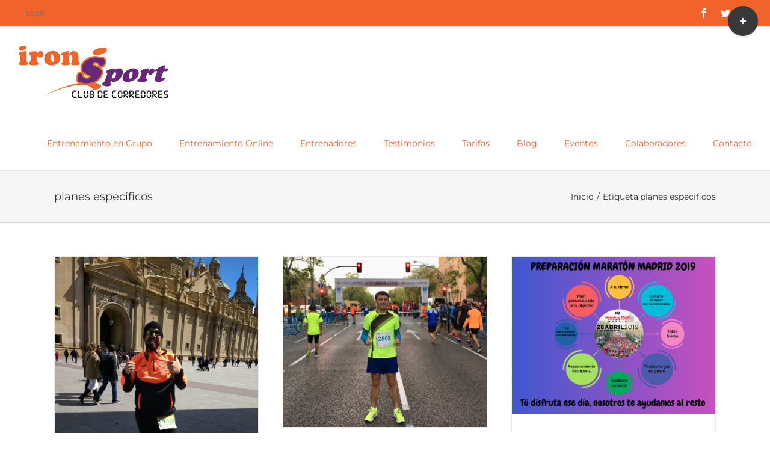

--- FILE ---
content_type: text/html; charset=UTF-8
request_url: https://clubironsport3c.es/tag/planes-especificos/
body_size: 18529
content:
<!DOCTYPE html>
<html class="avada-html-layout-wide avada-html-header-position-top avada-html-is-archive" lang="es" prefix="og: http://ogp.me/ns# fb: http://ogp.me/ns/fb#">
<head>
	<meta http-equiv="X-UA-Compatible" content="IE=edge" />
	<meta http-equiv="Content-Type" content="text/html; charset=utf-8"/>
	<meta name="viewport" content="width=device-width, initial-scale=1" />
	<meta name='robots' content='index, follow, max-image-preview:large, max-snippet:-1, max-video-preview:-1' />

	<!-- This site is optimized with the Yoast SEO plugin v20.4 - https://yoast.com/wordpress/plugins/seo/ -->
	<title>planes especificos archivos - Club de Corredores Iron Sport</title>
	<link rel="canonical" href="https://clubironsport3c.es/tag/planes-especificos/" />
	<meta property="og:locale" content="es_ES" />
	<meta property="og:type" content="article" />
	<meta property="og:title" content="planes especificos archivos - Club de Corredores Iron Sport" />
	<meta property="og:url" content="https://clubironsport3c.es/tag/planes-especificos/" />
	<meta property="og:site_name" content="Club de Corredores Iron Sport" />
	<meta name="twitter:card" content="summary_large_image" />
	<script type="application/ld+json" class="yoast-schema-graph">{"@context":"https://schema.org","@graph":[{"@type":"CollectionPage","@id":"https://clubironsport3c.es/tag/planes-especificos/","url":"https://clubironsport3c.es/tag/planes-especificos/","name":"planes especificos archivos - Club de Corredores Iron Sport","isPartOf":{"@id":"https://clubironsport3c.es/#website"},"primaryImageOfPage":{"@id":"https://clubironsport3c.es/tag/planes-especificos/#primaryimage"},"image":{"@id":"https://clubironsport3c.es/tag/planes-especificos/#primaryimage"},"thumbnailUrl":"https://clubironsport3c.es/wp-content/uploads/2019/04/IMG-20190407-WA0002.jpg","breadcrumb":{"@id":"https://clubironsport3c.es/tag/planes-especificos/#breadcrumb"},"inLanguage":"es"},{"@type":"ImageObject","inLanguage":"es","@id":"https://clubironsport3c.es/tag/planes-especificos/#primaryimage","url":"https://clubironsport3c.es/wp-content/uploads/2019/04/IMG-20190407-WA0002.jpg","contentUrl":"https://clubironsport3c.es/wp-content/uploads/2019/04/IMG-20190407-WA0002.jpg","width":1200,"height":1600,"caption":"objetivo cumplido"},{"@type":"BreadcrumbList","@id":"https://clubironsport3c.es/tag/planes-especificos/#breadcrumb","itemListElement":[{"@type":"ListItem","position":1,"name":"Portada","item":"https://clubironsport3c.es/"},{"@type":"ListItem","position":2,"name":"planes especificos"}]},{"@type":"WebSite","@id":"https://clubironsport3c.es/#website","url":"https://clubironsport3c.es/","name":"Club de Corredores Iron Sport","description":"Club de Corredores en Tres Cantos. Practica Running con nosotros. Entrenamiento en Grupo y entrenamiento Online. Persiguiendo Metas.","publisher":{"@id":"https://clubironsport3c.es/#organization"},"potentialAction":[{"@type":"SearchAction","target":{"@type":"EntryPoint","urlTemplate":"https://clubironsport3c.es/?s={search_term_string}"},"query-input":"required name=search_term_string"}],"inLanguage":"es"},{"@type":"Organization","@id":"https://clubironsport3c.es/#organization","name":"Club de Corredores Iron Sport","url":"https://clubironsport3c.es/","logo":{"@type":"ImageObject","inLanguage":"es","@id":"https://clubironsport3c.es/#/schema/logo/image/","url":"https://clubironsport3c.es/wp-content/uploads/2017/08/ironsport-club-XS.png","contentUrl":"https://clubironsport3c.es/wp-content/uploads/2017/08/ironsport-club-XS.png","width":120,"height":42,"caption":"Club de Corredores Iron Sport"},"image":{"@id":"https://clubironsport3c.es/#/schema/logo/image/"},"sameAs":["https://es-es.facebook.com/Iron-Sport-173685622746094/","https://www.instagram.com/ironsport3c/"]}]}</script>
	<!-- / Yoast SEO plugin. -->


<link rel='dns-prefetch' href='//static.addtoany.com' />
<link rel='dns-prefetch' href='//www.google.com' />
<link rel='dns-prefetch' href='//fonts.googleapis.com' />
<link rel="alternate" type="application/rss+xml" title="Club de Corredores Iron Sport &raquo; Feed" href="https://clubironsport3c.es/feed/" />
<link rel="alternate" type="application/rss+xml" title="Club de Corredores Iron Sport &raquo; Feed de los comentarios" href="https://clubironsport3c.es/comments/feed/" />
<link rel="alternate" type="text/calendar" title="Club de Corredores Iron Sport &raquo; iCal Feed" href="https://clubironsport3c.es/eventos/?ical=1" />
		
		
		
		
		
		<link rel="alternate" type="application/rss+xml" title="Club de Corredores Iron Sport &raquo; Etiqueta planes especificos del feed" href="https://clubironsport3c.es/tag/planes-especificos/feed/" />
		<!-- This site uses the Google Analytics by ExactMetrics plugin v7.14.2 - Using Analytics tracking - https://www.exactmetrics.com/ -->
							<script src="//www.googletagmanager.com/gtag/js?id=UA-105793721-1"  data-cfasync="false" data-wpfc-render="false" type="text/javascript" async></script>
			<script data-cfasync="false" data-wpfc-render="false" type="text/javascript">
				var em_version = '7.14.2';
				var em_track_user = true;
				var em_no_track_reason = '';
				
								var disableStrs = [
															'ga-disable-UA-105793721-1',
									];

				/* Function to detect opted out users */
				function __gtagTrackerIsOptedOut() {
					for (var index = 0; index < disableStrs.length; index++) {
						if (document.cookie.indexOf(disableStrs[index] + '=true') > -1) {
							return true;
						}
					}

					return false;
				}

				/* Disable tracking if the opt-out cookie exists. */
				if (__gtagTrackerIsOptedOut()) {
					for (var index = 0; index < disableStrs.length; index++) {
						window[disableStrs[index]] = true;
					}
				}

				/* Opt-out function */
				function __gtagTrackerOptout() {
					for (var index = 0; index < disableStrs.length; index++) {
						document.cookie = disableStrs[index] + '=true; expires=Thu, 31 Dec 2099 23:59:59 UTC; path=/';
						window[disableStrs[index]] = true;
					}
				}

				if ('undefined' === typeof gaOptout) {
					function gaOptout() {
						__gtagTrackerOptout();
					}
				}
								window.dataLayer = window.dataLayer || [];

				window.ExactMetricsDualTracker = {
					helpers: {},
					trackers: {},
				};
				if (em_track_user) {
					function __gtagDataLayer() {
						dataLayer.push(arguments);
					}

					function __gtagTracker(type, name, parameters) {
						if (!parameters) {
							parameters = {};
						}

						if (parameters.send_to) {
							__gtagDataLayer.apply(null, arguments);
							return;
						}

						if (type === 'event') {
							
														parameters.send_to = exactmetrics_frontend.ua;
							__gtagDataLayer(type, name, parameters);
													} else {
							__gtagDataLayer.apply(null, arguments);
						}
					}

					__gtagTracker('js', new Date());
					__gtagTracker('set', {
						'developer_id.dNDMyYj': true,
											});
															__gtagTracker('config', 'UA-105793721-1', {"forceSSL":"true"} );
										window.gtag = __gtagTracker;										(function () {
						/* https://developers.google.com/analytics/devguides/collection/analyticsjs/ */
						/* ga and __gaTracker compatibility shim. */
						var noopfn = function () {
							return null;
						};
						var newtracker = function () {
							return new Tracker();
						};
						var Tracker = function () {
							return null;
						};
						var p = Tracker.prototype;
						p.get = noopfn;
						p.set = noopfn;
						p.send = function () {
							var args = Array.prototype.slice.call(arguments);
							args.unshift('send');
							__gaTracker.apply(null, args);
						};
						var __gaTracker = function () {
							var len = arguments.length;
							if (len === 0) {
								return;
							}
							var f = arguments[len - 1];
							if (typeof f !== 'object' || f === null || typeof f.hitCallback !== 'function') {
								if ('send' === arguments[0]) {
									var hitConverted, hitObject = false, action;
									if ('event' === arguments[1]) {
										if ('undefined' !== typeof arguments[3]) {
											hitObject = {
												'eventAction': arguments[3],
												'eventCategory': arguments[2],
												'eventLabel': arguments[4],
												'value': arguments[5] ? arguments[5] : 1,
											}
										}
									}
									if ('pageview' === arguments[1]) {
										if ('undefined' !== typeof arguments[2]) {
											hitObject = {
												'eventAction': 'page_view',
												'page_path': arguments[2],
											}
										}
									}
									if (typeof arguments[2] === 'object') {
										hitObject = arguments[2];
									}
									if (typeof arguments[5] === 'object') {
										Object.assign(hitObject, arguments[5]);
									}
									if ('undefined' !== typeof arguments[1].hitType) {
										hitObject = arguments[1];
										if ('pageview' === hitObject.hitType) {
											hitObject.eventAction = 'page_view';
										}
									}
									if (hitObject) {
										action = 'timing' === arguments[1].hitType ? 'timing_complete' : hitObject.eventAction;
										hitConverted = mapArgs(hitObject);
										__gtagTracker('event', action, hitConverted);
									}
								}
								return;
							}

							function mapArgs(args) {
								var arg, hit = {};
								var gaMap = {
									'eventCategory': 'event_category',
									'eventAction': 'event_action',
									'eventLabel': 'event_label',
									'eventValue': 'event_value',
									'nonInteraction': 'non_interaction',
									'timingCategory': 'event_category',
									'timingVar': 'name',
									'timingValue': 'value',
									'timingLabel': 'event_label',
									'page': 'page_path',
									'location': 'page_location',
									'title': 'page_title',
								};
								for (arg in args) {
																		if (!(!args.hasOwnProperty(arg) || !gaMap.hasOwnProperty(arg))) {
										hit[gaMap[arg]] = args[arg];
									} else {
										hit[arg] = args[arg];
									}
								}
								return hit;
							}

							try {
								f.hitCallback();
							} catch (ex) {
							}
						};
						__gaTracker.create = newtracker;
						__gaTracker.getByName = newtracker;
						__gaTracker.getAll = function () {
							return [];
						};
						__gaTracker.remove = noopfn;
						__gaTracker.loaded = true;
						window['__gaTracker'] = __gaTracker;
					})();
									} else {
										console.log("");
					(function () {
						function __gtagTracker() {
							return null;
						}

						window['__gtagTracker'] = __gtagTracker;
						window['gtag'] = __gtagTracker;
					})();
									}
			</script>
				<!-- / Google Analytics by ExactMetrics -->
		<script type="text/javascript">
window._wpemojiSettings = {"baseUrl":"https:\/\/s.w.org\/images\/core\/emoji\/14.0.0\/72x72\/","ext":".png","svgUrl":"https:\/\/s.w.org\/images\/core\/emoji\/14.0.0\/svg\/","svgExt":".svg","source":{"concatemoji":"https:\/\/clubironsport3c.es\/wp-includes\/js\/wp-emoji-release.min.js?ver=6.2.8"}};
/*! This file is auto-generated */
!function(e,a,t){var n,r,o,i=a.createElement("canvas"),p=i.getContext&&i.getContext("2d");function s(e,t){p.clearRect(0,0,i.width,i.height),p.fillText(e,0,0);e=i.toDataURL();return p.clearRect(0,0,i.width,i.height),p.fillText(t,0,0),e===i.toDataURL()}function c(e){var t=a.createElement("script");t.src=e,t.defer=t.type="text/javascript",a.getElementsByTagName("head")[0].appendChild(t)}for(o=Array("flag","emoji"),t.supports={everything:!0,everythingExceptFlag:!0},r=0;r<o.length;r++)t.supports[o[r]]=function(e){if(p&&p.fillText)switch(p.textBaseline="top",p.font="600 32px Arial",e){case"flag":return s("\ud83c\udff3\ufe0f\u200d\u26a7\ufe0f","\ud83c\udff3\ufe0f\u200b\u26a7\ufe0f")?!1:!s("\ud83c\uddfa\ud83c\uddf3","\ud83c\uddfa\u200b\ud83c\uddf3")&&!s("\ud83c\udff4\udb40\udc67\udb40\udc62\udb40\udc65\udb40\udc6e\udb40\udc67\udb40\udc7f","\ud83c\udff4\u200b\udb40\udc67\u200b\udb40\udc62\u200b\udb40\udc65\u200b\udb40\udc6e\u200b\udb40\udc67\u200b\udb40\udc7f");case"emoji":return!s("\ud83e\udef1\ud83c\udffb\u200d\ud83e\udef2\ud83c\udfff","\ud83e\udef1\ud83c\udffb\u200b\ud83e\udef2\ud83c\udfff")}return!1}(o[r]),t.supports.everything=t.supports.everything&&t.supports[o[r]],"flag"!==o[r]&&(t.supports.everythingExceptFlag=t.supports.everythingExceptFlag&&t.supports[o[r]]);t.supports.everythingExceptFlag=t.supports.everythingExceptFlag&&!t.supports.flag,t.DOMReady=!1,t.readyCallback=function(){t.DOMReady=!0},t.supports.everything||(n=function(){t.readyCallback()},a.addEventListener?(a.addEventListener("DOMContentLoaded",n,!1),e.addEventListener("load",n,!1)):(e.attachEvent("onload",n),a.attachEvent("onreadystatechange",function(){"complete"===a.readyState&&t.readyCallback()})),(e=t.source||{}).concatemoji?c(e.concatemoji):e.wpemoji&&e.twemoji&&(c(e.twemoji),c(e.wpemoji)))}(window,document,window._wpemojiSettings);
</script>
<style type="text/css">
img.wp-smiley,
img.emoji {
	display: inline !important;
	border: none !important;
	box-shadow: none !important;
	height: 1em !important;
	width: 1em !important;
	margin: 0 0.07em !important;
	vertical-align: -0.1em !important;
	background: none !important;
	padding: 0 !important;
}
</style>
	<link rel='stylesheet' id='layerslider-css' href='https://clubironsport3c.es/wp-content/plugins/LayerSlider/assets/static/layerslider/css/layerslider.css?ver=6.11.8' type='text/css' media='all' />
<link rel='stylesheet' id='ls-google-fonts-css' href='https://fonts.googleapis.com/css?family=Lato:100,300,regular,700,900%7COpen+Sans:300%7CIndie+Flower:regular%7COswald:300,regular,700&#038;subset=latin%2Clatin-ext' type='text/css' media='all' />
<link rel='stylesheet' id='classic-theme-styles-css' href='https://clubironsport3c.es/wp-includes/css/classic-themes.min.css?ver=6.2.8' type='text/css' media='all' />
<style id='global-styles-inline-css' type='text/css'>
body{--wp--preset--color--black: #000000;--wp--preset--color--cyan-bluish-gray: #abb8c3;--wp--preset--color--white: #ffffff;--wp--preset--color--pale-pink: #f78da7;--wp--preset--color--vivid-red: #cf2e2e;--wp--preset--color--luminous-vivid-orange: #ff6900;--wp--preset--color--luminous-vivid-amber: #fcb900;--wp--preset--color--light-green-cyan: #7bdcb5;--wp--preset--color--vivid-green-cyan: #00d084;--wp--preset--color--pale-cyan-blue: #8ed1fc;--wp--preset--color--vivid-cyan-blue: #0693e3;--wp--preset--color--vivid-purple: #9b51e0;--wp--preset--gradient--vivid-cyan-blue-to-vivid-purple: linear-gradient(135deg,rgba(6,147,227,1) 0%,rgb(155,81,224) 100%);--wp--preset--gradient--light-green-cyan-to-vivid-green-cyan: linear-gradient(135deg,rgb(122,220,180) 0%,rgb(0,208,130) 100%);--wp--preset--gradient--luminous-vivid-amber-to-luminous-vivid-orange: linear-gradient(135deg,rgba(252,185,0,1) 0%,rgba(255,105,0,1) 100%);--wp--preset--gradient--luminous-vivid-orange-to-vivid-red: linear-gradient(135deg,rgba(255,105,0,1) 0%,rgb(207,46,46) 100%);--wp--preset--gradient--very-light-gray-to-cyan-bluish-gray: linear-gradient(135deg,rgb(238,238,238) 0%,rgb(169,184,195) 100%);--wp--preset--gradient--cool-to-warm-spectrum: linear-gradient(135deg,rgb(74,234,220) 0%,rgb(151,120,209) 20%,rgb(207,42,186) 40%,rgb(238,44,130) 60%,rgb(251,105,98) 80%,rgb(254,248,76) 100%);--wp--preset--gradient--blush-light-purple: linear-gradient(135deg,rgb(255,206,236) 0%,rgb(152,150,240) 100%);--wp--preset--gradient--blush-bordeaux: linear-gradient(135deg,rgb(254,205,165) 0%,rgb(254,45,45) 50%,rgb(107,0,62) 100%);--wp--preset--gradient--luminous-dusk: linear-gradient(135deg,rgb(255,203,112) 0%,rgb(199,81,192) 50%,rgb(65,88,208) 100%);--wp--preset--gradient--pale-ocean: linear-gradient(135deg,rgb(255,245,203) 0%,rgb(182,227,212) 50%,rgb(51,167,181) 100%);--wp--preset--gradient--electric-grass: linear-gradient(135deg,rgb(202,248,128) 0%,rgb(113,206,126) 100%);--wp--preset--gradient--midnight: linear-gradient(135deg,rgb(2,3,129) 0%,rgb(40,116,252) 100%);--wp--preset--duotone--dark-grayscale: url('#wp-duotone-dark-grayscale');--wp--preset--duotone--grayscale: url('#wp-duotone-grayscale');--wp--preset--duotone--purple-yellow: url('#wp-duotone-purple-yellow');--wp--preset--duotone--blue-red: url('#wp-duotone-blue-red');--wp--preset--duotone--midnight: url('#wp-duotone-midnight');--wp--preset--duotone--magenta-yellow: url('#wp-duotone-magenta-yellow');--wp--preset--duotone--purple-green: url('#wp-duotone-purple-green');--wp--preset--duotone--blue-orange: url('#wp-duotone-blue-orange');--wp--preset--font-size--small: 13.5px;--wp--preset--font-size--medium: 20px;--wp--preset--font-size--large: 27px;--wp--preset--font-size--x-large: 42px;--wp--preset--font-size--normal: 18px;--wp--preset--font-size--xlarge: 36px;--wp--preset--font-size--huge: 54px;--wp--preset--spacing--20: 0.44rem;--wp--preset--spacing--30: 0.67rem;--wp--preset--spacing--40: 1rem;--wp--preset--spacing--50: 1.5rem;--wp--preset--spacing--60: 2.25rem;--wp--preset--spacing--70: 3.38rem;--wp--preset--spacing--80: 5.06rem;--wp--preset--shadow--natural: 6px 6px 9px rgba(0, 0, 0, 0.2);--wp--preset--shadow--deep: 12px 12px 50px rgba(0, 0, 0, 0.4);--wp--preset--shadow--sharp: 6px 6px 0px rgba(0, 0, 0, 0.2);--wp--preset--shadow--outlined: 6px 6px 0px -3px rgba(255, 255, 255, 1), 6px 6px rgba(0, 0, 0, 1);--wp--preset--shadow--crisp: 6px 6px 0px rgba(0, 0, 0, 1);}:where(.is-layout-flex){gap: 0.5em;}body .is-layout-flow > .alignleft{float: left;margin-inline-start: 0;margin-inline-end: 2em;}body .is-layout-flow > .alignright{float: right;margin-inline-start: 2em;margin-inline-end: 0;}body .is-layout-flow > .aligncenter{margin-left: auto !important;margin-right: auto !important;}body .is-layout-constrained > .alignleft{float: left;margin-inline-start: 0;margin-inline-end: 2em;}body .is-layout-constrained > .alignright{float: right;margin-inline-start: 2em;margin-inline-end: 0;}body .is-layout-constrained > .aligncenter{margin-left: auto !important;margin-right: auto !important;}body .is-layout-constrained > :where(:not(.alignleft):not(.alignright):not(.alignfull)){max-width: var(--wp--style--global--content-size);margin-left: auto !important;margin-right: auto !important;}body .is-layout-constrained > .alignwide{max-width: var(--wp--style--global--wide-size);}body .is-layout-flex{display: flex;}body .is-layout-flex{flex-wrap: wrap;align-items: center;}body .is-layout-flex > *{margin: 0;}:where(.wp-block-columns.is-layout-flex){gap: 2em;}.has-black-color{color: var(--wp--preset--color--black) !important;}.has-cyan-bluish-gray-color{color: var(--wp--preset--color--cyan-bluish-gray) !important;}.has-white-color{color: var(--wp--preset--color--white) !important;}.has-pale-pink-color{color: var(--wp--preset--color--pale-pink) !important;}.has-vivid-red-color{color: var(--wp--preset--color--vivid-red) !important;}.has-luminous-vivid-orange-color{color: var(--wp--preset--color--luminous-vivid-orange) !important;}.has-luminous-vivid-amber-color{color: var(--wp--preset--color--luminous-vivid-amber) !important;}.has-light-green-cyan-color{color: var(--wp--preset--color--light-green-cyan) !important;}.has-vivid-green-cyan-color{color: var(--wp--preset--color--vivid-green-cyan) !important;}.has-pale-cyan-blue-color{color: var(--wp--preset--color--pale-cyan-blue) !important;}.has-vivid-cyan-blue-color{color: var(--wp--preset--color--vivid-cyan-blue) !important;}.has-vivid-purple-color{color: var(--wp--preset--color--vivid-purple) !important;}.has-black-background-color{background-color: var(--wp--preset--color--black) !important;}.has-cyan-bluish-gray-background-color{background-color: var(--wp--preset--color--cyan-bluish-gray) !important;}.has-white-background-color{background-color: var(--wp--preset--color--white) !important;}.has-pale-pink-background-color{background-color: var(--wp--preset--color--pale-pink) !important;}.has-vivid-red-background-color{background-color: var(--wp--preset--color--vivid-red) !important;}.has-luminous-vivid-orange-background-color{background-color: var(--wp--preset--color--luminous-vivid-orange) !important;}.has-luminous-vivid-amber-background-color{background-color: var(--wp--preset--color--luminous-vivid-amber) !important;}.has-light-green-cyan-background-color{background-color: var(--wp--preset--color--light-green-cyan) !important;}.has-vivid-green-cyan-background-color{background-color: var(--wp--preset--color--vivid-green-cyan) !important;}.has-pale-cyan-blue-background-color{background-color: var(--wp--preset--color--pale-cyan-blue) !important;}.has-vivid-cyan-blue-background-color{background-color: var(--wp--preset--color--vivid-cyan-blue) !important;}.has-vivid-purple-background-color{background-color: var(--wp--preset--color--vivid-purple) !important;}.has-black-border-color{border-color: var(--wp--preset--color--black) !important;}.has-cyan-bluish-gray-border-color{border-color: var(--wp--preset--color--cyan-bluish-gray) !important;}.has-white-border-color{border-color: var(--wp--preset--color--white) !important;}.has-pale-pink-border-color{border-color: var(--wp--preset--color--pale-pink) !important;}.has-vivid-red-border-color{border-color: var(--wp--preset--color--vivid-red) !important;}.has-luminous-vivid-orange-border-color{border-color: var(--wp--preset--color--luminous-vivid-orange) !important;}.has-luminous-vivid-amber-border-color{border-color: var(--wp--preset--color--luminous-vivid-amber) !important;}.has-light-green-cyan-border-color{border-color: var(--wp--preset--color--light-green-cyan) !important;}.has-vivid-green-cyan-border-color{border-color: var(--wp--preset--color--vivid-green-cyan) !important;}.has-pale-cyan-blue-border-color{border-color: var(--wp--preset--color--pale-cyan-blue) !important;}.has-vivid-cyan-blue-border-color{border-color: var(--wp--preset--color--vivid-cyan-blue) !important;}.has-vivid-purple-border-color{border-color: var(--wp--preset--color--vivid-purple) !important;}.has-vivid-cyan-blue-to-vivid-purple-gradient-background{background: var(--wp--preset--gradient--vivid-cyan-blue-to-vivid-purple) !important;}.has-light-green-cyan-to-vivid-green-cyan-gradient-background{background: var(--wp--preset--gradient--light-green-cyan-to-vivid-green-cyan) !important;}.has-luminous-vivid-amber-to-luminous-vivid-orange-gradient-background{background: var(--wp--preset--gradient--luminous-vivid-amber-to-luminous-vivid-orange) !important;}.has-luminous-vivid-orange-to-vivid-red-gradient-background{background: var(--wp--preset--gradient--luminous-vivid-orange-to-vivid-red) !important;}.has-very-light-gray-to-cyan-bluish-gray-gradient-background{background: var(--wp--preset--gradient--very-light-gray-to-cyan-bluish-gray) !important;}.has-cool-to-warm-spectrum-gradient-background{background: var(--wp--preset--gradient--cool-to-warm-spectrum) !important;}.has-blush-light-purple-gradient-background{background: var(--wp--preset--gradient--blush-light-purple) !important;}.has-blush-bordeaux-gradient-background{background: var(--wp--preset--gradient--blush-bordeaux) !important;}.has-luminous-dusk-gradient-background{background: var(--wp--preset--gradient--luminous-dusk) !important;}.has-pale-ocean-gradient-background{background: var(--wp--preset--gradient--pale-ocean) !important;}.has-electric-grass-gradient-background{background: var(--wp--preset--gradient--electric-grass) !important;}.has-midnight-gradient-background{background: var(--wp--preset--gradient--midnight) !important;}.has-small-font-size{font-size: var(--wp--preset--font-size--small) !important;}.has-medium-font-size{font-size: var(--wp--preset--font-size--medium) !important;}.has-large-font-size{font-size: var(--wp--preset--font-size--large) !important;}.has-x-large-font-size{font-size: var(--wp--preset--font-size--x-large) !important;}
.wp-block-navigation a:where(:not(.wp-element-button)){color: inherit;}
:where(.wp-block-columns.is-layout-flex){gap: 2em;}
.wp-block-pullquote{font-size: 1.5em;line-height: 1.6;}
</style>
<link rel='stylesheet' id='contact-form-7-css' href='https://clubironsport3c.es/wp-content/plugins/contact-form-7/includes/css/styles.css?ver=5.7.5.1' type='text/css' media='all' />
<link rel='stylesheet' id='ihc_front_end_style-css' href='https://clubironsport3c.es/wp-content/plugins/indeed-membership-pro/assets/css/style.css?ver=6.2.8' type='text/css' media='all' />
<link rel='stylesheet' id='ihc_templates_style-css' href='https://clubironsport3c.es/wp-content/plugins/indeed-membership-pro/assets/css/templates.min.css?ver=1.1' type='text/css' media='all' />
<link rel='stylesheet' id='rtec_styles-css' href='https://clubironsport3c.es/wp-content/plugins/registrations-for-the-events-calendar/css/rtec-styles.css?ver=2.9.5' type='text/css' media='all' />
<link rel='stylesheet' id='charitable-styles-css' href='https://clubironsport3c.es/wp-content/plugins/charitable/assets/css/charitable.min.css?ver=1.7.0.10' type='text/css' media='all' />
<link rel='stylesheet' id='addtoany-css' href='https://clubironsport3c.es/wp-content/plugins/add-to-any/addtoany.min.css?ver=1.16' type='text/css' media='all' />
<style id='addtoany-inline-css' type='text/css'>
@media screen and (min-width:981px){
.a2a_floating_style.a2a_default_style{display:none;}
}
</style>
<link rel='stylesheet' id='fusion-dynamic-css-css' href='https://clubironsport3c.es/wp-content/uploads/fusion-styles/1dee266e9ecde6d92eb6f040c51d0492.min.css?ver=3.4.1' type='text/css' media='all' />
<script type='text/javascript' src='https://clubironsport3c.es/wp-content/plugins/charitable/assets/js/libraries/js-cookie.min.js?ver=2.1.4' id='js-cookie-js'></script>
<script type='text/javascript' id='charitable-sessions-js-extra'>
/* <![CDATA[ */
var CHARITABLE_SESSION = {"ajaxurl":"https:\/\/clubironsport3c.es\/wp-admin\/admin-ajax.php","id":"","cookie_name":"charitable_session","expiration":"86400","expiration_variant":"82800","secure":"","cookie_path":"\/","cookie_domain":"","generated_id":"cec06ef113c7002d9b78c3fc8629699a","disable_cookie":""};
/* ]]> */
</script>
<script type='text/javascript' src='https://clubironsport3c.es/wp-content/plugins/charitable/assets/js/charitable-session.min.js?ver=1.7.0.10' id='charitable-sessions-js'></script>
<script type='text/javascript' src='https://clubironsport3c.es/wp-includes/js/jquery/jquery.min.js?ver=3.6.4' id='jquery-core-js'></script>
<script type='text/javascript' src='https://clubironsport3c.es/wp-includes/js/jquery/jquery-migrate.min.js?ver=3.4.0' id='jquery-migrate-js'></script>
<script type='text/javascript' id='layerslider-utils-js-extra'>
/* <![CDATA[ */
var LS_Meta = {"v":"6.11.8","fixGSAP":"1"};
/* ]]> */
</script>
<script type='text/javascript' src='https://clubironsport3c.es/wp-content/plugins/LayerSlider/assets/static/layerslider/js/layerslider.utils.js?ver=6.11.8' id='layerslider-utils-js'></script>
<script type='text/javascript' src='https://clubironsport3c.es/wp-content/plugins/LayerSlider/assets/static/layerslider/js/layerslider.kreaturamedia.jquery.js?ver=6.11.8' id='layerslider-js'></script>
<script type='text/javascript' src='https://clubironsport3c.es/wp-content/plugins/LayerSlider/assets/static/layerslider/js/layerslider.transitions.js?ver=6.11.8' id='layerslider-transitions-js'></script>
<script type='text/javascript' src='https://clubironsport3c.es/wp-content/plugins/google-analytics-dashboard-for-wp/assets/js/frontend-gtag.min.js?ver=7.14.2' id='exactmetrics-frontend-script-js'></script>
<script data-cfasync="false" data-wpfc-render="false" type="text/javascript" id='exactmetrics-frontend-script-js-extra'>/* <![CDATA[ */
var exactmetrics_frontend = {"js_events_tracking":"true","download_extensions":"zip,mp3,mpeg,pdf,docx,pptx,xlsx,rar","inbound_paths":"[{\"path\":\"\\\/go\\\/\",\"label\":\"affiliate\"},{\"path\":\"\\\/recommend\\\/\",\"label\":\"affiliate\"}]","home_url":"https:\/\/clubironsport3c.es","hash_tracking":"false","ua":"UA-105793721-1","v4_id":""};/* ]]> */
</script>
<script type='text/javascript' id='addtoany-core-js-before'>
window.a2a_config=window.a2a_config||{};a2a_config.callbacks=[];a2a_config.overlays=[];a2a_config.templates={};a2a_localize = {
	Share: "Compartir",
	Save: "Guardar",
	Subscribe: "Suscribir",
	Email: "Correo electrónico",
	Bookmark: "Marcador",
	ShowAll: "Mostrar todo",
	ShowLess: "Mostrar menos",
	FindServices: "Encontrar servicio(s)",
	FindAnyServiceToAddTo: "Encuentra al instante cualquier servicio para añadir a",
	PoweredBy: "Funciona con",
	ShareViaEmail: "Compartir por correo electrónico",
	SubscribeViaEmail: "Suscribirse a través de correo electrónico",
	BookmarkInYourBrowser: "Añadir a marcadores de tu navegador",
	BookmarkInstructions: "Presiona «Ctrl+D» o «\u2318+D» para añadir esta página a marcadores",
	AddToYourFavorites: "Añadir a tus favoritos",
	SendFromWebOrProgram: "Enviar desde cualquier dirección o programa de correo electrónico ",
	EmailProgram: "Programa de correo electrónico",
	More: "Más&#8230;",
	ThanksForSharing: "¡Gracias por compartir!",
	ThanksForFollowing: "¡Gracias por seguirnos!"
};
</script>
<script type='text/javascript' async src='https://static.addtoany.com/menu/page.js' id='addtoany-core-js'></script>
<script type='text/javascript' async src='https://clubironsport3c.es/wp-content/plugins/add-to-any/addtoany.min.js?ver=1.1' id='addtoany-jquery-js'></script>
<script type='text/javascript' src='https://clubironsport3c.es/wp-content/plugins/indeed-membership-pro/assets/js/jquery-ui.min.js' id='ihc-jquery-ui-js'></script>
<script type='text/javascript' id='ihc-front_end_js-js-extra'>
/* <![CDATA[ */
var ihc_site_url = "https:\/\/clubironsport3c.es";
var ihc_ajax_url = "https:\/\/clubironsport3c.es\/wp-admin\/admin-ajax.php";
var ihc_translated_labels = "{\"delete_level\":\"Are you sure you want to delete this level?\",\"cancel_level\":\"Are you sure you want to cancel this level?\"}";
var ihcStripeMultiply = "100";
/* ]]> */
</script>
<script type='text/javascript' src='https://clubironsport3c.es/wp-content/plugins/indeed-membership-pro/assets/js/functions.min.js?ver=1.3' id='ihc-front_end_js-js'></script>
<meta name="generator" content="Powered by LayerSlider 6.11.8 - Multi-Purpose, Responsive, Parallax, Mobile-Friendly Slider Plugin for WordPress." />
<!-- LayerSlider updates and docs at: https://layerslider.kreaturamedia.com -->
<link rel="https://api.w.org/" href="https://clubironsport3c.es/wp-json/" /><link rel="alternate" type="application/json" href="https://clubironsport3c.es/wp-json/wp/v2/tags/180" /><link rel="EditURI" type="application/rsd+xml" title="RSD" href="https://clubironsport3c.es/xmlrpc.php?rsd" />
<link rel="wlwmanifest" type="application/wlwmanifest+xml" href="https://clubironsport3c.es/wp-includes/wlwmanifest.xml" />
<meta name="generator" content="WordPress 6.2.8" />
		<meta property="fb:pages" content="173685622746094" />
					<meta property="ia:markup_url" content="https://clubironsport3c.es/cronica-de-un-objetivo-conseguido/?ia_markup=1" />
			<meta name='ump-token' content='fd5e41e28b'><!-- Markup (JSON-LD) structured in schema.org ver.4.8.1 START -->
<script type="application/ld+json">
{
    "@context": "https://schema.org",
    "@type": "BreadcrumbList",
    "itemListElement": [
        {
            "@type": "ListItem",
            "position": 1,
            "item": {
                "@id": "https://clubironsport3c.es",
                "name": "Home Iron Sport"
            }
        },
        {
            "@type": "ListItem",
            "position": 2,
            "item": {
                "@id": "https://clubironsport3c.es/tag/planes-especificos/",
                "name": "planes especificos"
            }
        }
    ]
}
</script>
<script type="application/ld+json">
{
    "@context": "https://schema.org",
    "@type": "Organization",
    "name": "Club de Corredores Iron Sport",
    "url": "https://clubironsport3c.es",
    "logo": "https://clubironsport3c.es/wp-content/uploads/2017/08/ironsport-club-XS.png",
    "sameAs": [
        "https://es-es.facebook.com/Iron-Sport-173685622746094/",
        "https://twitter.com/ironsport3c?lang=es",
        "https://www.instagram.com/ccironsport3c/"
    ]
}
</script>
<script type="application/ld+json">
{
    "@context": "https://schema.org",
    "@type": "WebSite",
    "name": "Club de Corredores Iron Sport",
    "alternateName": "Club de Running Iron Sport",
    "url": "https://clubironsport3c.es",
    "potentialAction": [
        {
            "@type": "SearchAction",
            "target": "https://clubironsport3c.es/?s={search_term_string}",
            "query-input": "required name=search_term_string"
        }
    ]
}
</script>
<!-- Markup (JSON-LD) structured in schema.org END -->
<meta name="tec-api-version" content="v1"><meta name="tec-api-origin" content="https://clubironsport3c.es"><link rel="alternate" href="https://clubironsport3c.es/wp-json/tribe/events/v1/events/?tags=planes-especificos" /><style type="text/css" id="css-fb-visibility">@media screen and (max-width: 640px){.fusion-no-small-visibility{display:none !important;}body:not(.fusion-builder-ui-wireframe) .sm-text-align-center{text-align:center !important;}body:not(.fusion-builder-ui-wireframe) .sm-text-align-left{text-align:left !important;}body:not(.fusion-builder-ui-wireframe) .sm-text-align-right{text-align:right !important;}body:not(.fusion-builder-ui-wireframe) .sm-mx-auto{margin-left:auto !important;margin-right:auto !important;}body:not(.fusion-builder-ui-wireframe) .sm-ml-auto{margin-left:auto !important;}body:not(.fusion-builder-ui-wireframe) .sm-mr-auto{margin-right:auto !important;}body:not(.fusion-builder-ui-wireframe) .fusion-absolute-position-small{position:absolute;top:auto;width:100%;}}@media screen and (min-width: 641px) and (max-width: 1024px){.fusion-no-medium-visibility{display:none !important;}body:not(.fusion-builder-ui-wireframe) .md-text-align-center{text-align:center !important;}body:not(.fusion-builder-ui-wireframe) .md-text-align-left{text-align:left !important;}body:not(.fusion-builder-ui-wireframe) .md-text-align-right{text-align:right !important;}body:not(.fusion-builder-ui-wireframe) .md-mx-auto{margin-left:auto !important;margin-right:auto !important;}body:not(.fusion-builder-ui-wireframe) .md-ml-auto{margin-left:auto !important;}body:not(.fusion-builder-ui-wireframe) .md-mr-auto{margin-right:auto !important;}body:not(.fusion-builder-ui-wireframe) .fusion-absolute-position-medium{position:absolute;top:auto;width:100%;}}@media screen and (min-width: 1025px){.fusion-no-large-visibility{display:none !important;}body:not(.fusion-builder-ui-wireframe) .lg-text-align-center{text-align:center !important;}body:not(.fusion-builder-ui-wireframe) .lg-text-align-left{text-align:left !important;}body:not(.fusion-builder-ui-wireframe) .lg-text-align-right{text-align:right !important;}body:not(.fusion-builder-ui-wireframe) .lg-mx-auto{margin-left:auto !important;margin-right:auto !important;}body:not(.fusion-builder-ui-wireframe) .lg-ml-auto{margin-left:auto !important;}body:not(.fusion-builder-ui-wireframe) .lg-mr-auto{margin-right:auto !important;}body:not(.fusion-builder-ui-wireframe) .fusion-absolute-position-large{position:absolute;top:auto;width:100%;}}</style><style id="charitable-highlight-colour-styles">.campaign-raised .amount, .campaign-figures .amount,.donors-count, .time-left,.charitable-form-field a:not(.button),.charitable-form-fields .charitable-fieldset a:not(.button),.charitable-notice,.charitable-notice .errors a {color:#f89d35;}.campaign-progress-bar .bar,.donate-button,.charitable-donation-form .donation-amount.selected,.charitable-donation-amount-form .donation-amount.selected {background-color:#f89d35;}.charitable-donation-form .donation-amount.selected,.charitable-donation-amount-form .donation-amount.selected,.charitable-notice, .charitable-drag-drop-images li:hover a.remove-image,.supports-drag-drop .charitable-drag-drop-dropzone.drag-over {border-color:#f89d35;}</style>		<style type="text/css" id="wp-custom-css">
			.youtube-responsive-container {
position:relative;
padding-bottom:56.25%;
padding-top:30px;
height:0;
overflow:hidden;
}

.youtube-responsive-container iframe, .youtube-responsive-container object, .youtube-responsive-container embed {
position:absolute;
top:0;
left:0;
width:100%;
height:100%;
}

.wp-block-cover-text100{
	max-width:1024px;
	width:100%;
	size:24px;
}		</style>
				<script type="text/javascript">
			var doc = document.documentElement;
			doc.setAttribute( 'data-useragent', navigator.userAgent );
		</script>
		
	</head>

<body class="archive tag tag-planes-especificos tag-180 tribe-no-js page-template-avada fusion-image-hovers fusion-pagination-sizing fusion-button_size-large fusion-button_type-flat fusion-button_span-no avada-image-rollover-circle-yes avada-image-rollover-yes avada-image-rollover-direction-left fusion-body ltr fusion-sticky-header no-mobile-totop avada-has-rev-slider-styles fusion-disable-outline fusion-sub-menu-fade mobile-logo-pos-left layout-wide-mode avada-has-boxed-modal-shadow-none layout-scroll-offset-full avada-has-zero-margin-offset-top fusion-top-header menu-text-align-center mobile-menu-design-modern fusion-show-pagination-text fusion-header-layout-v3 avada-responsive avada-footer-fx-none avada-menu-highlight-style-bar fusion-search-form-clean fusion-main-menu-search-overlay fusion-avatar-circle avada-sticky-shrinkage avada-dropdown-styles avada-blog-layout-medium avada-blog-archive-layout-grid avada-ec-not-100-width avada-ec-meta-layout-sidebar avada-header-shadow-no avada-menu-icon-position-left avada-has-megamenu-shadow avada-has-mainmenu-dropdown-divider avada-has-header-100-width avada-has-100-footer avada-has-breadcrumb-mobile-hidden avada-has-titlebar-bar_and_content avada-has-slidingbar-widgets avada-has-slidingbar-position-top avada-slidingbar-toggle-style-circle avada-has-pagination-padding avada-flyout-menu-direction-fade avada-has-blocks avada-ec-views-v2" >
	<svg xmlns="http://www.w3.org/2000/svg" viewBox="0 0 0 0" width="0" height="0" focusable="false" role="none" style="visibility: hidden; position: absolute; left: -9999px; overflow: hidden;" ><defs><filter id="wp-duotone-dark-grayscale"><feColorMatrix color-interpolation-filters="sRGB" type="matrix" values=" .299 .587 .114 0 0 .299 .587 .114 0 0 .299 .587 .114 0 0 .299 .587 .114 0 0 " /><feComponentTransfer color-interpolation-filters="sRGB" ><feFuncR type="table" tableValues="0 0.49803921568627" /><feFuncG type="table" tableValues="0 0.49803921568627" /><feFuncB type="table" tableValues="0 0.49803921568627" /><feFuncA type="table" tableValues="1 1" /></feComponentTransfer><feComposite in2="SourceGraphic" operator="in" /></filter></defs></svg><svg xmlns="http://www.w3.org/2000/svg" viewBox="0 0 0 0" width="0" height="0" focusable="false" role="none" style="visibility: hidden; position: absolute; left: -9999px; overflow: hidden;" ><defs><filter id="wp-duotone-grayscale"><feColorMatrix color-interpolation-filters="sRGB" type="matrix" values=" .299 .587 .114 0 0 .299 .587 .114 0 0 .299 .587 .114 0 0 .299 .587 .114 0 0 " /><feComponentTransfer color-interpolation-filters="sRGB" ><feFuncR type="table" tableValues="0 1" /><feFuncG type="table" tableValues="0 1" /><feFuncB type="table" tableValues="0 1" /><feFuncA type="table" tableValues="1 1" /></feComponentTransfer><feComposite in2="SourceGraphic" operator="in" /></filter></defs></svg><svg xmlns="http://www.w3.org/2000/svg" viewBox="0 0 0 0" width="0" height="0" focusable="false" role="none" style="visibility: hidden; position: absolute; left: -9999px; overflow: hidden;" ><defs><filter id="wp-duotone-purple-yellow"><feColorMatrix color-interpolation-filters="sRGB" type="matrix" values=" .299 .587 .114 0 0 .299 .587 .114 0 0 .299 .587 .114 0 0 .299 .587 .114 0 0 " /><feComponentTransfer color-interpolation-filters="sRGB" ><feFuncR type="table" tableValues="0.54901960784314 0.98823529411765" /><feFuncG type="table" tableValues="0 1" /><feFuncB type="table" tableValues="0.71764705882353 0.25490196078431" /><feFuncA type="table" tableValues="1 1" /></feComponentTransfer><feComposite in2="SourceGraphic" operator="in" /></filter></defs></svg><svg xmlns="http://www.w3.org/2000/svg" viewBox="0 0 0 0" width="0" height="0" focusable="false" role="none" style="visibility: hidden; position: absolute; left: -9999px; overflow: hidden;" ><defs><filter id="wp-duotone-blue-red"><feColorMatrix color-interpolation-filters="sRGB" type="matrix" values=" .299 .587 .114 0 0 .299 .587 .114 0 0 .299 .587 .114 0 0 .299 .587 .114 0 0 " /><feComponentTransfer color-interpolation-filters="sRGB" ><feFuncR type="table" tableValues="0 1" /><feFuncG type="table" tableValues="0 0.27843137254902" /><feFuncB type="table" tableValues="0.5921568627451 0.27843137254902" /><feFuncA type="table" tableValues="1 1" /></feComponentTransfer><feComposite in2="SourceGraphic" operator="in" /></filter></defs></svg><svg xmlns="http://www.w3.org/2000/svg" viewBox="0 0 0 0" width="0" height="0" focusable="false" role="none" style="visibility: hidden; position: absolute; left: -9999px; overflow: hidden;" ><defs><filter id="wp-duotone-midnight"><feColorMatrix color-interpolation-filters="sRGB" type="matrix" values=" .299 .587 .114 0 0 .299 .587 .114 0 0 .299 .587 .114 0 0 .299 .587 .114 0 0 " /><feComponentTransfer color-interpolation-filters="sRGB" ><feFuncR type="table" tableValues="0 0" /><feFuncG type="table" tableValues="0 0.64705882352941" /><feFuncB type="table" tableValues="0 1" /><feFuncA type="table" tableValues="1 1" /></feComponentTransfer><feComposite in2="SourceGraphic" operator="in" /></filter></defs></svg><svg xmlns="http://www.w3.org/2000/svg" viewBox="0 0 0 0" width="0" height="0" focusable="false" role="none" style="visibility: hidden; position: absolute; left: -9999px; overflow: hidden;" ><defs><filter id="wp-duotone-magenta-yellow"><feColorMatrix color-interpolation-filters="sRGB" type="matrix" values=" .299 .587 .114 0 0 .299 .587 .114 0 0 .299 .587 .114 0 0 .299 .587 .114 0 0 " /><feComponentTransfer color-interpolation-filters="sRGB" ><feFuncR type="table" tableValues="0.78039215686275 1" /><feFuncG type="table" tableValues="0 0.94901960784314" /><feFuncB type="table" tableValues="0.35294117647059 0.47058823529412" /><feFuncA type="table" tableValues="1 1" /></feComponentTransfer><feComposite in2="SourceGraphic" operator="in" /></filter></defs></svg><svg xmlns="http://www.w3.org/2000/svg" viewBox="0 0 0 0" width="0" height="0" focusable="false" role="none" style="visibility: hidden; position: absolute; left: -9999px; overflow: hidden;" ><defs><filter id="wp-duotone-purple-green"><feColorMatrix color-interpolation-filters="sRGB" type="matrix" values=" .299 .587 .114 0 0 .299 .587 .114 0 0 .299 .587 .114 0 0 .299 .587 .114 0 0 " /><feComponentTransfer color-interpolation-filters="sRGB" ><feFuncR type="table" tableValues="0.65098039215686 0.40392156862745" /><feFuncG type="table" tableValues="0 1" /><feFuncB type="table" tableValues="0.44705882352941 0.4" /><feFuncA type="table" tableValues="1 1" /></feComponentTransfer><feComposite in2="SourceGraphic" operator="in" /></filter></defs></svg><svg xmlns="http://www.w3.org/2000/svg" viewBox="0 0 0 0" width="0" height="0" focusable="false" role="none" style="visibility: hidden; position: absolute; left: -9999px; overflow: hidden;" ><defs><filter id="wp-duotone-blue-orange"><feColorMatrix color-interpolation-filters="sRGB" type="matrix" values=" .299 .587 .114 0 0 .299 .587 .114 0 0 .299 .587 .114 0 0 .299 .587 .114 0 0 " /><feComponentTransfer color-interpolation-filters="sRGB" ><feFuncR type="table" tableValues="0.098039215686275 1" /><feFuncG type="table" tableValues="0 0.66274509803922" /><feFuncB type="table" tableValues="0.84705882352941 0.41960784313725" /><feFuncA type="table" tableValues="1 1" /></feComponentTransfer><feComposite in2="SourceGraphic" operator="in" /></filter></defs></svg>	<a class="skip-link screen-reader-text" href="#content">Saltar al contenido</a>

	<div id="boxed-wrapper">
		<div class="fusion-sides-frame"></div>
		<div id="wrapper" class="fusion-wrapper">
			<div id="home" style="position:relative;top:-1px;"></div>
			
				
			<header class="fusion-header-wrapper">
				<div class="fusion-header-v3 fusion-logo-alignment fusion-logo-left fusion-sticky-menu-1 fusion-sticky-logo-1 fusion-mobile-logo-1  fusion-mobile-menu-design-modern">
					
<div class="fusion-secondary-header">
	<div class="fusion-row">
					<div class="fusion-alignleft">
				<nav class="fusion-secondary-menu" role="navigation" aria-label="Menú secundario"><ul id="menu-social" class="menu"><li  id="menu-item-1372"  class="menu-item menu-item-type-post_type menu-item-object-page menu-item-1372"  data-item-id="1372"><a  href="https://clubironsport3c.es/iump-login/" class="fusion-bar-highlight"><span class="menu-text">Login</span></a></li></ul></nav><nav class="fusion-mobile-nav-holder fusion-mobile-menu-text-align-left" aria-label="Menú movil secundario"></nav>			</div>
							<div class="fusion-alignright">
				<div class="fusion-social-links-header"><div class="fusion-social-networks"><div class="fusion-social-networks-wrapper"><a  class="fusion-social-network-icon fusion-tooltip fusion-facebook awb-icon-facebook" style data-placement="bottom" data-title="Facebook" data-toggle="tooltip" title="Facebook" href="https://es-es.facebook.com/Iron-Sport-173685622746094/" target="_blank" rel="noopener noreferrer"><span class="screen-reader-text">Facebook</span></a><a  class="fusion-social-network-icon fusion-tooltip fusion-twitter awb-icon-twitter" style data-placement="bottom" data-title="Twitter" data-toggle="tooltip" title="Twitter" href="https://twitter.com/ironsport3c?lang=es" target="_blank" rel="noopener noreferrer"><span class="screen-reader-text">Twitter</span></a><a  class="fusion-social-network-icon fusion-tooltip fusion-instagram awb-icon-instagram" style data-placement="bottom" data-title="Instagram" data-toggle="tooltip" title="Instagram" href="https://www.instagram.com/ccironsport3c/" target="_blank" rel="noopener noreferrer"><span class="screen-reader-text">Instagram</span></a></div></div></div>			</div>
			</div>
</div>
<div class="fusion-header-sticky-height"></div>
<div class="fusion-header">
	<div class="fusion-row">
					<div class="fusion-logo" data-margin-top="31px" data-margin-bottom="31px" data-margin-left="0px" data-margin-right="0px">
			<a class="fusion-logo-link"  href="https://clubironsport3c.es/" >

						<!-- standard logo -->
			<img src="https://clubironsport3c.es/wp-content/uploads/2017/08/ironsport-club-S.png" srcset="https://clubironsport3c.es/wp-content/uploads/2017/08/ironsport-club-S.png 1x" width="250" height="87" alt="Club de Corredores Iron Sport Logo" data-retina_logo_url="" class="fusion-standard-logo" />

											<!-- mobile logo -->
				<img src="https://clubironsport3c.es/wp-content/uploads/2017/08/ironsport-club-XS.png" srcset="https://clubironsport3c.es/wp-content/uploads/2017/08/ironsport-club-XS.png 1x" width="120" height="42" alt="Club de Corredores Iron Sport Logo" data-retina_logo_url="" class="fusion-mobile-logo" />
			
											<!-- sticky header logo -->
				<img src="https://clubironsport3c.es/wp-content/uploads/2017/08/ironsport-club-XS.png" srcset="https://clubironsport3c.es/wp-content/uploads/2017/08/ironsport-club-XS.png 1x" width="120" height="42" alt="Club de Corredores Iron Sport Logo" data-retina_logo_url="" class="fusion-sticky-logo" />
					</a>
		</div>		<nav class="fusion-main-menu" aria-label="Menú principal"><div class="fusion-overlay-search">		<form role="search" class="searchform fusion-search-form  fusion-search-form-clean" method="get" action="https://clubironsport3c.es/">
			<div class="fusion-search-form-content">

				
				<div class="fusion-search-field search-field">
					<label><span class="screen-reader-text">Buscar:</span>
													<input type="search" value="" name="s" class="s" placeholder="Buscar..." required aria-required="true" aria-label="Buscar..."/>
											</label>
				</div>
				<div class="fusion-search-button search-button">
					<input type="submit" class="fusion-search-submit searchsubmit" aria-label="Buscar" value="&#xf002;" />
									</div>

				
			</div>


			
		</form>
		<div class="fusion-search-spacer"></div><a href="#" role="button" aria-label="Close Search" class="fusion-close-search"></a></div><ul id="menu-main-menu" class="fusion-menu"><li  id="menu-item-1088"  class="menu-item menu-item-type-post_type menu-item-object-page menu-item-has-children menu-item-1088 fusion-megamenu-menu "  data-item-id="1088"><a  href="https://clubironsport3c.es/entrenamientos/entrenamiento-en-grupo/" class="fusion-bar-highlight"><span class="menu-text">Entrenamiento en Grupo</span></a><div class="fusion-megamenu-wrapper fusion-columns-1 columns-per-row-1 columns-1 col-span-12 fusion-megamenu-fullwidth"><div class="row"><div class="fusion-megamenu-holder" style="width:1100px;" data-width="1100px"><ul class="fusion-megamenu"><li  id="menu-item-1082"  class="menu-item menu-item-type-post_type menu-item-object-page menu-item-1082 fusion-megamenu-submenu menu-item-has-link fusion-megamenu-columns-1 col-lg-12 col-md-12 col-sm-12" ><div class='fusion-megamenu-title'><a class="awb-justify-title" href="https://clubironsport3c.es/entrenamientos/horario-grupos/">Horario Grupos</a></div></li></ul></div><div style="clear:both;"></div></div></div></li><li  id="menu-item-1087"  class="menu-item menu-item-type-post_type menu-item-object-page menu-item-1087"  data-item-id="1087"><a  href="https://clubironsport3c.es/entrenamientos/entrenamiento-online/" class="fusion-bar-highlight"><span class="menu-text">Entrenamiento Online</span></a></li><li  id="menu-item-1090"  class="menu-item menu-item-type-post_type menu-item-object-page menu-item-1090"  data-item-id="1090"><a  href="https://clubironsport3c.es/entrenadores/" class="fusion-bar-highlight"><span class="menu-text">Entrenadores</span></a></li><li  id="menu-item-1130"  class="menu-item menu-item-type-post_type menu-item-object-page menu-item-1130"  data-item-id="1130"><a  href="https://clubironsport3c.es/testimonios/" class="fusion-bar-highlight"><span class="menu-text">Testimonios</span></a></li><li  id="menu-item-1086"  class="menu-item menu-item-type-post_type menu-item-object-page menu-item-1086"  data-item-id="1086"><a  href="https://clubironsport3c.es/entrenamientos/tarifas/" class="fusion-bar-highlight"><span class="menu-text">Tarifas</span></a></li><li  id="menu-item-1288"  class="menu-item menu-item-type-post_type menu-item-object-page current_page_parent menu-item-1288"  data-item-id="1288"><a  href="https://clubironsport3c.es/blog/" class="fusion-bar-highlight"><span class="menu-text">Blog</span></a></li><li  id="menu-item-1319"  class="menu-item menu-item-type-custom menu-item-object-custom menu-item-1319"  data-item-id="1319"><a  href="/eventos/lista/" class="fusion-bar-highlight"><span class="menu-text">Eventos</span></a></li><li  id="menu-item-6400"  class="menu-item menu-item-type-post_type menu-item-object-page menu-item-6400"  data-item-id="6400"><a  href="https://clubironsport3c.es/colaboradores/" class="fusion-bar-highlight"><span class="menu-text">Colaboradores</span></a></li><li  id="menu-item-1096"  class="menu-item menu-item-type-post_type menu-item-object-page menu-item-1096"  data-item-id="1096"><a  href="https://clubironsport3c.es/contacto/" class="fusion-bar-highlight"><span class="menu-text">Contacto</span></a></li></ul></nav><nav class="fusion-main-menu fusion-sticky-menu" aria-label="Main Menu Sticky"><div class="fusion-overlay-search">		<form role="search" class="searchform fusion-search-form  fusion-search-form-clean" method="get" action="https://clubironsport3c.es/">
			<div class="fusion-search-form-content">

				
				<div class="fusion-search-field search-field">
					<label><span class="screen-reader-text">Buscar:</span>
													<input type="search" value="" name="s" class="s" placeholder="Buscar..." required aria-required="true" aria-label="Buscar..."/>
											</label>
				</div>
				<div class="fusion-search-button search-button">
					<input type="submit" class="fusion-search-submit searchsubmit" aria-label="Buscar" value="&#xf002;" />
									</div>

				
			</div>


			
		</form>
		<div class="fusion-search-spacer"></div><a href="#" role="button" aria-label="Close Search" class="fusion-close-search"></a></div><ul id="menu-main-menu-1" class="fusion-menu"><li   class="menu-item menu-item-type-post_type menu-item-object-page menu-item-has-children menu-item-1088 fusion-megamenu-menu "  data-item-id="1088"><a  href="https://clubironsport3c.es/entrenamientos/entrenamiento-en-grupo/" class="fusion-bar-highlight"><span class="menu-text">Entrenamiento en Grupo</span></a><div class="fusion-megamenu-wrapper fusion-columns-1 columns-per-row-1 columns-1 col-span-12 fusion-megamenu-fullwidth"><div class="row"><div class="fusion-megamenu-holder" style="width:1100px;" data-width="1100px"><ul class="fusion-megamenu"><li   class="menu-item menu-item-type-post_type menu-item-object-page menu-item-1082 fusion-megamenu-submenu menu-item-has-link fusion-megamenu-columns-1 col-lg-12 col-md-12 col-sm-12" ><div class='fusion-megamenu-title'><a class="awb-justify-title" href="https://clubironsport3c.es/entrenamientos/horario-grupos/">Horario Grupos</a></div></li></ul></div><div style="clear:both;"></div></div></div></li><li   class="menu-item menu-item-type-post_type menu-item-object-page menu-item-1087"  data-item-id="1087"><a  href="https://clubironsport3c.es/entrenamientos/entrenamiento-online/" class="fusion-bar-highlight"><span class="menu-text">Entrenamiento Online</span></a></li><li   class="menu-item menu-item-type-post_type menu-item-object-page menu-item-1090"  data-item-id="1090"><a  href="https://clubironsport3c.es/entrenadores/" class="fusion-bar-highlight"><span class="menu-text">Entrenadores</span></a></li><li   class="menu-item menu-item-type-post_type menu-item-object-page menu-item-1130"  data-item-id="1130"><a  href="https://clubironsport3c.es/testimonios/" class="fusion-bar-highlight"><span class="menu-text">Testimonios</span></a></li><li   class="menu-item menu-item-type-post_type menu-item-object-page menu-item-1086"  data-item-id="1086"><a  href="https://clubironsport3c.es/entrenamientos/tarifas/" class="fusion-bar-highlight"><span class="menu-text">Tarifas</span></a></li><li   class="menu-item menu-item-type-post_type menu-item-object-page current_page_parent menu-item-1288"  data-item-id="1288"><a  href="https://clubironsport3c.es/blog/" class="fusion-bar-highlight"><span class="menu-text">Blog</span></a></li><li   class="menu-item menu-item-type-custom menu-item-object-custom menu-item-1319"  data-item-id="1319"><a  href="/eventos/lista/" class="fusion-bar-highlight"><span class="menu-text">Eventos</span></a></li><li   class="menu-item menu-item-type-post_type menu-item-object-page menu-item-6400"  data-item-id="6400"><a  href="https://clubironsport3c.es/colaboradores/" class="fusion-bar-highlight"><span class="menu-text">Colaboradores</span></a></li><li   class="menu-item menu-item-type-post_type menu-item-object-page menu-item-1096"  data-item-id="1096"><a  href="https://clubironsport3c.es/contacto/" class="fusion-bar-highlight"><span class="menu-text">Contacto</span></a></li></ul></nav>	<div class="fusion-mobile-menu-icons">
							<a href="#" class="fusion-icon awb-icon-bars" aria-label="Alternar menú móvil" aria-expanded="false"></a>
		
		
		
			</div>

<nav class="fusion-mobile-nav-holder fusion-mobile-menu-text-align-left" aria-label="Main Menu Mobile"></nav>

	<nav class="fusion-mobile-nav-holder fusion-mobile-menu-text-align-left fusion-mobile-sticky-nav-holder" aria-label="Main Menu Mobile Sticky"></nav>
					</div>
</div>
				</div>
				<div class="fusion-clearfix"></div>
			</header>
							
						<div id="sliders-container" class="fusion-slider-visibility">
					</div>
				
				
			
			<div class="avada-page-titlebar-wrapper" role="banner">
	<div class="fusion-page-title-bar fusion-page-title-bar-none fusion-page-title-bar-left">
		<div class="fusion-page-title-row">
			<div class="fusion-page-title-wrapper">
				<div class="fusion-page-title-captions">

																							<h1 class="entry-title">planes especificos</h1>

											
					
				</div>

															<div class="fusion-page-title-secondary">
							<div class="fusion-breadcrumbs"><span class="fusion-breadcrumb-item"><a href="https://clubironsport3c.es" class="fusion-breadcrumb-link"><span >Inicio</span></a></span><span class="fusion-breadcrumb-sep">/</span><span class="fusion-breadcrumb-item"><span >Etiqueta: </span></span><span class="fusion-breadcrumb-item"><span  class="breadcrumb-leaf">planes especificos</span></span></div>						</div>
									
			</div>
		</div>
	</div>
</div>

						<main id="main" class="clearfix ">
				<div class="fusion-row" style="">
<section id="content" class="full-width" style="width: 100%;">
	
	<div id="posts-container" class="fusion-blog-archive fusion-blog-layout-grid-wrapper fusion-blog-infinite fusion-clearfix">
	<div class="fusion-posts-container fusion-blog-layout-grid fusion-blog-layout-grid-3 isotope fusion-posts-container-infinite fusion-blog-rollover " data-pages="1">
		
		
													<article id="post-4676" class="fusion-post-grid  post fusion-clearfix post-4676 type-post status-publish format-standard has-post-thumbnail hentry category-blog tag-club-de-corredores-de-tres-cantos tag-club-de-corredores-iron-sport-3c tag-correr tag-correr-en-grupo tag-correr-un-maraton tag-entrenamientos-en-grupo tag-maraton tag-planes-de-entrenamiento tag-planes-especificos tag-planning tag-preparacion tag-preparando-un-maraton tag-run tag-run4fun tag-runner tag-running tag-running-en-tres-cantos">
														<div class="fusion-post-wrapper">
				
				
				
									
		<div class="fusion-flexslider flexslider fusion-flexslider-loading fusion-post-slideshow">
		<ul class="slides">
																		<li><div  class="fusion-image-wrapper" aria-haspopup="true">
				  <img width="1200" height="1600" src="https://clubironsport3c.es/wp-content/uploads/2019/04/IMG-20190407-WA0002.jpg" class="attachment-full size-full wp-post-image" alt="objetivo cumplido" decoding="async" srcset="https://clubironsport3c.es/wp-content/uploads/2019/04/IMG-20190407-WA0002-200x267.jpg 200w, https://clubironsport3c.es/wp-content/uploads/2019/04/IMG-20190407-WA0002-400x533.jpg 400w, https://clubironsport3c.es/wp-content/uploads/2019/04/IMG-20190407-WA0002-600x800.jpg 600w, https://clubironsport3c.es/wp-content/uploads/2019/04/IMG-20190407-WA0002-800x1067.jpg 800w, https://clubironsport3c.es/wp-content/uploads/2019/04/IMG-20190407-WA0002.jpg 1200w" sizes="(min-width: 2200px) 100vw, (min-width: 784px) 340px, (min-width: 712px) 510px, (min-width: 640px) 712px, " /><div class="fusion-rollover">
	<div class="fusion-rollover-content">

														<a class="fusion-rollover-link" href="https://clubironsport3c.es/cronica-de-un-objetivo-conseguido/">CRÓNICA DE UN OBJETIVO CONSEGUIDO</a>
			
														
								
													<div class="fusion-rollover-sep"></div>
				
																		<a class="fusion-rollover-gallery" href="https://clubironsport3c.es/wp-content/uploads/2019/04/IMG-20190407-WA0002.jpg" data-id="4676" data-rel="iLightbox[gallery]" data-title="IMG-20190407-WA0002" data-caption="">
						Galería					</a>
														
		
												<h4 class="fusion-rollover-title">
					<a class="fusion-rollover-title-link" href="https://clubironsport3c.es/cronica-de-un-objetivo-conseguido/">
						CRÓNICA DE UN OBJETIVO CONSEGUIDO					</a>
				</h4>
			
										<div class="fusion-rollover-categories"><a href="https://clubironsport3c.es/category/blog/" rel="tag">Blog</a></div>					
		
						<a class="fusion-link-wrapper" href="https://clubironsport3c.es/cronica-de-un-objetivo-conseguido/" aria-label="CRÓNICA DE UN OBJETIVO CONSEGUIDO"></a>
	</div>
</div>
</div>
</li>
																																																																														</ul>
	</div>
				
														<div class="fusion-post-content-wrapper">
				
				
				<div class="fusion-post-content post-content">
					<h2 class="entry-title fusion-post-title"><a href="https://clubironsport3c.es/cronica-de-un-objetivo-conseguido/">CRÓNICA DE UN OBJETIVO CONSEGUIDO</a></h2>
																<p class="fusion-single-line-meta"><span class="vcard rich-snippet-hidden"><span class="fn"><a href="https://clubironsport3c.es/author/ironsport/" title="Entradas de ironsport" rel="author">ironsport</a></span></span><span class="updated rich-snippet-hidden">2019-04-08T14:32:23+00:00</span><span>lunes, 8 de abril de 2019</span><span class="fusion-inline-sep">|</span><span class="meta-tags">Etiquetas: <a href="https://clubironsport3c.es/tag/club-de-corredores-de-tres-cantos/" rel="tag">club de corredores de Tres Cantos</a>, <a href="https://clubironsport3c.es/tag/club-de-corredores-iron-sport-3c/" rel="tag">Club de Corredores Iron Sport 3C</a>, <a href="https://clubironsport3c.es/tag/correr/" rel="tag">Correr</a>, <a href="https://clubironsport3c.es/tag/correr-en-grupo/" rel="tag">correr en grupo</a>, <a href="https://clubironsport3c.es/tag/correr-un-maraton/" rel="tag">correr un maraton</a>, <a href="https://clubironsport3c.es/tag/entrenamientos-en-grupo/" rel="tag">entrenamientos en grupo</a>, <a href="https://clubironsport3c.es/tag/maraton/" rel="tag">maraton</a>, <a href="https://clubironsport3c.es/tag/planes-de-entrenamiento/" rel="tag">planes de entrenamiento</a>, <a href="https://clubironsport3c.es/tag/planes-especificos/" rel="tag">planes especificos</a>, <a href="https://clubironsport3c.es/tag/planning/" rel="tag">planning</a>, <a href="https://clubironsport3c.es/tag/preparacion/" rel="tag">preparacion</a>, <a href="https://clubironsport3c.es/tag/preparando-un-maraton/" rel="tag">preparando un maraton</a>, <a href="https://clubironsport3c.es/tag/run/" rel="tag">run</a>, <a href="https://clubironsport3c.es/tag/run4fun/" rel="tag">run4fun</a>, <a href="https://clubironsport3c.es/tag/runner/" rel="tag">runner</a>, <a href="https://clubironsport3c.es/tag/running/" rel="tag">Running</a>, <a href="https://clubironsport3c.es/tag/running-en-tres-cantos/" rel="tag">running en Tres Cantos</a></span><span class="fusion-inline-sep">|</span></p>
																										<div class="fusion-content-sep sep-double sep-solid"></div>
						
					
					<div class="fusion-post-content-container">
						<p>CRÓNICA DE UN OBJETIVO CONSEGUIDO, por Miguel Ángel Jáuregui. Nunca me he considerado un “runner”, a pesar de que comparto con ese concepto unas cuantas pautas en común. De chaval pensaba que solo aquellos privilegiados con una genética envidiable que parecían flotar sobre el asfalto eran los que podían atribuirse esa etiqueta; y sin embargo, [...]</p>					</div>
				</div>

				
																																<div class="fusion-meta-info">
																										<div class="fusion-alignleft">
										<a href="https://clubironsport3c.es/cronica-de-un-objetivo-conseguido/" class="fusion-read-more" aria-label="More on CRÓNICA DE UN OBJETIVO CONSEGUIDO">
											Más información										</a>
									</div>
								
																							</div>
															
									</div>
				
									</div>
							</article>

			
											<article id="post-3708" class="fusion-post-grid  post fusion-clearfix post-3708 type-post status-publish format-standard has-post-thumbnail hentry category-sin-categoria tag-club-de-corredores tag-club-de-corredores-de-tres-cantos tag-club-de-corredores-iron-sport-3c tag-club-de-running tag-correr tag-correr-en-grupo tag-correr-un-medio-maraton tag-entrenamientos-especificos tag-madrid tag-medio-maraton tag-medio-maraton-movistar tag-plan-de-entrenamiento tag-planes-especificos tag-planning tag-preparancion-media-maraton tag-preparando-un-maraton tag-preparando-un-medio-maraton tag-run tag-running tag-tres-cantos">
														<div class="fusion-post-wrapper">
				
				
				
									
		<div class="fusion-flexslider flexslider fusion-flexslider-loading fusion-post-slideshow">
		<ul class="slides">
																		<li><div  class="fusion-image-wrapper" aria-haspopup="true">
				  <img width="2727" height="2281" src="https://clubironsport3c.es/wp-content/uploads/2019/02/IMG-3994.jpg" class="attachment-full size-full wp-post-image" alt="medio maratón" decoding="async" srcset="https://clubironsport3c.es/wp-content/uploads/2019/02/IMG-3994-200x167.jpg 200w, https://clubironsport3c.es/wp-content/uploads/2019/02/IMG-3994-400x335.jpg 400w, https://clubironsport3c.es/wp-content/uploads/2019/02/IMG-3994-600x502.jpg 600w, https://clubironsport3c.es/wp-content/uploads/2019/02/IMG-3994-800x669.jpg 800w, https://clubironsport3c.es/wp-content/uploads/2019/02/IMG-3994-1200x1004.jpg 1200w, https://clubironsport3c.es/wp-content/uploads/2019/02/IMG-3994.jpg 2727w" sizes="(min-width: 2200px) 100vw, (min-width: 784px) 340px, (min-width: 712px) 510px, (min-width: 640px) 712px, " /><div class="fusion-rollover">
	<div class="fusion-rollover-content">

														<a class="fusion-rollover-link" href="https://clubironsport3c.es/engrasando-la-maquina/">Engrasando la máquina</a>
			
														
								
													<div class="fusion-rollover-sep"></div>
				
																		<a class="fusion-rollover-gallery" href="https://clubironsport3c.es/wp-content/uploads/2019/02/IMG-3994.jpg" data-id="3708" data-rel="iLightbox[gallery]" data-title="IMG-3994" data-caption="">
						Galería					</a>
														
		
												<h4 class="fusion-rollover-title">
					<a class="fusion-rollover-title-link" href="https://clubironsport3c.es/engrasando-la-maquina/">
						Engrasando la máquina					</a>
				</h4>
			
										<div class="fusion-rollover-categories"><a href="https://clubironsport3c.es/category/sin-categoria/" rel="tag">Sin categoría</a></div>					
		
						<a class="fusion-link-wrapper" href="https://clubironsport3c.es/engrasando-la-maquina/" aria-label="Engrasando la máquina"></a>
	</div>
</div>
</div>
</li>
																																																																														</ul>
	</div>
				
														<div class="fusion-post-content-wrapper">
				
				
				<div class="fusion-post-content post-content">
					<h2 class="entry-title fusion-post-title"><a href="https://clubironsport3c.es/engrasando-la-maquina/">Engrasando la máquina</a></h2>
																<p class="fusion-single-line-meta"><span class="vcard rich-snippet-hidden"><span class="fn"><a href="https://clubironsport3c.es/author/ironsport/" title="Entradas de ironsport" rel="author">ironsport</a></span></span><span class="updated rich-snippet-hidden">2019-02-19T11:00:49+00:00</span><span>martes, 19 de febrero de 2019</span><span class="fusion-inline-sep">|</span><span class="meta-tags">Etiquetas: <a href="https://clubironsport3c.es/tag/club-de-corredores/" rel="tag">club de corredores</a>, <a href="https://clubironsport3c.es/tag/club-de-corredores-de-tres-cantos/" rel="tag">club de corredores de Tres Cantos</a>, <a href="https://clubironsport3c.es/tag/club-de-corredores-iron-sport-3c/" rel="tag">Club de Corredores Iron Sport 3C</a>, <a href="https://clubironsport3c.es/tag/club-de-running/" rel="tag">club de running</a>, <a href="https://clubironsport3c.es/tag/correr/" rel="tag">Correr</a>, <a href="https://clubironsport3c.es/tag/correr-en-grupo/" rel="tag">correr en grupo</a>, <a href="https://clubironsport3c.es/tag/correr-un-medio-maraton/" rel="tag">correr un medio maraton</a>, <a href="https://clubironsport3c.es/tag/entrenamientos-especificos/" rel="tag">entrenamientos especificos</a>, <a href="https://clubironsport3c.es/tag/madrid/" rel="tag">Madrid</a>, <a href="https://clubironsport3c.es/tag/medio-maraton/" rel="tag">medio maraton</a>, <a href="https://clubironsport3c.es/tag/medio-maraton-movistar/" rel="tag">medio maraton movistar</a>, <a href="https://clubironsport3c.es/tag/plan-de-entrenamiento/" rel="tag">plan de entrenamiento</a>, <a href="https://clubironsport3c.es/tag/planes-especificos/" rel="tag">planes especificos</a>, <a href="https://clubironsport3c.es/tag/planning/" rel="tag">planning</a>, <a href="https://clubironsport3c.es/tag/preparancion-media-maraton/" rel="tag">preparancion media maraton</a>, <a href="https://clubironsport3c.es/tag/preparando-un-maraton/" rel="tag">preparando un maraton</a>, <a href="https://clubironsport3c.es/tag/preparando-un-medio-maraton/" rel="tag">preparando un medio maraton</a>, <a href="https://clubironsport3c.es/tag/run/" rel="tag">run</a>, <a href="https://clubironsport3c.es/tag/running/" rel="tag">Running</a>, <a href="https://clubironsport3c.es/tag/tres-cantos/" rel="tag">Tres Cantos</a></span><span class="fusion-inline-sep">|</span></p>
																										<div class="fusion-content-sep sep-double sep-solid"></div>
						
					
					<div class="fusion-post-content-container">
						<p>A finales de octubre realicé mi última media maratón hasta el momento. En Valencia, con un sol otoñal muy agradable y un recorrido llano y favorable, puse la guinda a un 2018 que no se había dado mal en el plano del running. Con el debido descanso y recuperación tras la carrera, me he mantenido [...]</p>					</div>
				</div>

				
																																<div class="fusion-meta-info">
																										<div class="fusion-alignleft">
										<a href="https://clubironsport3c.es/engrasando-la-maquina/" class="fusion-read-more" aria-label="More on Engrasando la máquina">
											Más información										</a>
									</div>
								
																							</div>
															
									</div>
				
									</div>
							</article>

			
											<article id="post-3197" class="fusion-post-grid  post fusion-clearfix post-3197 type-post status-publish format-standard has-post-thumbnail hentry category-blog tag-corredores tag-correr tag-correr-un-maraton tag-madrid tag-maraton tag-maraton-madrid tag-medio-maraton tag-nutricion tag-planes-especificos tag-preparacion tag-run tag-running">
														<div class="fusion-post-wrapper">
				
				
				
									
		<div class="fusion-flexslider flexslider fusion-flexslider-loading fusion-post-slideshow">
		<ul class="slides">
																		<li><div  class="fusion-image-wrapper" aria-haspopup="true">
				  <img width="3300" height="2550" src="https://clubironsport3c.es/wp-content/uploads/2019/01/35404f11-5699-450c-a2bd-20677b00def8.png" class="attachment-full size-full wp-post-image" alt="preparación maraton madrid 2019" decoding="async" srcset="https://clubironsport3c.es/wp-content/uploads/2019/01/35404f11-5699-450c-a2bd-20677b00def8-200x155.png 200w, https://clubironsport3c.es/wp-content/uploads/2019/01/35404f11-5699-450c-a2bd-20677b00def8-400x309.png 400w, https://clubironsport3c.es/wp-content/uploads/2019/01/35404f11-5699-450c-a2bd-20677b00def8-600x464.png 600w, https://clubironsport3c.es/wp-content/uploads/2019/01/35404f11-5699-450c-a2bd-20677b00def8-800x618.png 800w, https://clubironsport3c.es/wp-content/uploads/2019/01/35404f11-5699-450c-a2bd-20677b00def8-1200x927.png 1200w, https://clubironsport3c.es/wp-content/uploads/2019/01/35404f11-5699-450c-a2bd-20677b00def8.png 3300w" sizes="(min-width: 2200px) 100vw, (min-width: 784px) 340px, (min-width: 712px) 510px, (min-width: 640px) 712px, " /><div class="fusion-rollover">
	<div class="fusion-rollover-content">

														<a class="fusion-rollover-link" href="https://clubironsport3c.es/preparacion-maraton-madrid-2019/">Preparación Maratón Madrid 2019</a>
			
														
								
													<div class="fusion-rollover-sep"></div>
				
																		<a class="fusion-rollover-gallery" href="https://clubironsport3c.es/wp-content/uploads/2019/01/35404f11-5699-450c-a2bd-20677b00def8.png" data-id="3197" data-rel="iLightbox[gallery]" data-title="35404f11-5699-450c-a2bd-20677b00def8" data-caption="">
						Galería					</a>
														
		
												<h4 class="fusion-rollover-title">
					<a class="fusion-rollover-title-link" href="https://clubironsport3c.es/preparacion-maraton-madrid-2019/">
						Preparación Maratón Madrid 2019					</a>
				</h4>
			
										<div class="fusion-rollover-categories"><a href="https://clubironsport3c.es/category/blog/" rel="tag">Blog</a></div>					
		
						<a class="fusion-link-wrapper" href="https://clubironsport3c.es/preparacion-maraton-madrid-2019/" aria-label="Preparación Maratón Madrid 2019"></a>
	</div>
</div>
</div>
</li>
																																																																														</ul>
	</div>
				
														<div class="fusion-post-content-wrapper">
				
				
				<div class="fusion-post-content post-content">
					<h2 class="entry-title fusion-post-title"><a href="https://clubironsport3c.es/preparacion-maraton-madrid-2019/">Preparación Maratón Madrid 2019</a></h2>
																<p class="fusion-single-line-meta"><span class="vcard rich-snippet-hidden"><span class="fn"><a href="https://clubironsport3c.es/author/ironsport/" title="Entradas de ironsport" rel="author">ironsport</a></span></span><span class="updated rich-snippet-hidden">2019-01-15T08:32:52+00:00</span><span>martes, 15 de enero de 2019</span><span class="fusion-inline-sep">|</span><span class="meta-tags">Etiquetas: <a href="https://clubironsport3c.es/tag/corredores/" rel="tag">Corredores</a>, <a href="https://clubironsport3c.es/tag/correr/" rel="tag">Correr</a>, <a href="https://clubironsport3c.es/tag/correr-un-maraton/" rel="tag">correr un maraton</a>, <a href="https://clubironsport3c.es/tag/madrid/" rel="tag">Madrid</a>, <a href="https://clubironsport3c.es/tag/maraton/" rel="tag">maraton</a>, <a href="https://clubironsport3c.es/tag/maraton-madrid/" rel="tag">maraton madrid</a>, <a href="https://clubironsport3c.es/tag/medio-maraton/" rel="tag">medio maraton</a>, <a href="https://clubironsport3c.es/tag/nutricion/" rel="tag">nutricion</a>, <a href="https://clubironsport3c.es/tag/planes-especificos/" rel="tag">planes especificos</a>, <a href="https://clubironsport3c.es/tag/preparacion/" rel="tag">preparacion</a>, <a href="https://clubironsport3c.es/tag/run/" rel="tag">run</a>, <a href="https://clubironsport3c.es/tag/running/" rel="tag">Running</a></span><span class="fusion-inline-sep">|</span></p>
																										<div class="fusion-content-sep sep-double sep-solid"></div>
						
					
					<div class="fusion-post-content-container">
						<p>El próximo día 4 de febrero empezamos con los planes de preparacion del Rock &amp; Roll Maratón y Medio Maratón de Madrid 2019. Planes específicos de 12 semanas, para que llegues en las mejores condiciones al día 28 de Abril y disfrutes de tu gran día. La preparación consiste en: Plan personalizado a tu objetivo. [...]</p>					</div>
				</div>

				
																																<div class="fusion-meta-info">
																										<div class="fusion-alignleft">
										<a href="https://clubironsport3c.es/preparacion-maraton-madrid-2019/" class="fusion-read-more" aria-label="More on Preparación Maratón Madrid 2019">
											Más información										</a>
									</div>
								
																							</div>
															
									</div>
				
									</div>
							</article>

			
		
		
	</div>

			</div>
</section>
						
					</div>  <!-- fusion-row -->
				</main>  <!-- #main -->
				
				
								
					
		<div class="fusion-footer">
					
	<footer class="fusion-footer-widget-area fusion-widget-area fusion-footer-widget-area-center">
		<div class="fusion-row">
			<div class="fusion-columns fusion-columns-2 fusion-widget-area">
				
																									<div class="fusion-column col-lg-6 col-md-6 col-sm-6">
							<section id="social_links-widget-2" class="fusion-footer-widget-column widget social_links"><h4 class="widget-title">Redes Sociales</h4>
		<div class="fusion-social-networks">

			<div class="fusion-social-networks-wrapper">
								
																				
						
																																			<a class="fusion-social-network-icon fusion-tooltip fusion-facebook awb-icon-facebook" href="https://es-es.facebook.com/Iron-Sport-173685622746094/"  data-placement="top" data-title="Facebook" data-toggle="tooltip" data-original-title=""  title="Facebook" aria-label="Facebook" rel="noopener noreferrer" target="_self" style="font-size:16px;color:#bebdbd;"></a>
											
										
																				
						
																																			<a class="fusion-social-network-icon fusion-tooltip fusion-twitter awb-icon-twitter" href="https://twitter.com/ironsport3c?lang=es"  data-placement="top" data-title="Twitter" data-toggle="tooltip" data-original-title=""  title="Twitter" aria-label="Twitter" rel="noopener noreferrer" target="_self" style="font-size:16px;color:#bebdbd;"></a>
											
										
																				
						
																																			<a class="fusion-social-network-icon fusion-tooltip fusion-instagram awb-icon-instagram" href="https://www.instagram.com/ccironsport3c/"  data-placement="top" data-title="Instagram" data-toggle="tooltip" data-original-title=""  title="Instagram" aria-label="Instagram" rel="noopener noreferrer" target="_self" style="font-size:16px;color:#bebdbd;"></a>
											
										
				
			</div>
		</div>

		<div style="clear:both;"></div></section>																					</div>
																										<div class="fusion-column fusion-column-last col-lg-6 col-md-6 col-sm-6">
							<section id="contact_info-widget-2" class="fusion-footer-widget-column widget contact_info"><h4 class="widget-title">Contacto</h4>
		<div class="contact-info-container">
							<p class="address">Tres Cantos, Madrid</p>
			
			
							<p class="mobile">Mobile: <a href="tel:609121715">609121715</a></p>
			
			
												<p class="email">Email: <a href="mailto:ir&#111;&#110;s&#112;or&#116;&#51;&#99;&#64;g&#109;&#97;il.&#99;o&#109;">ironsport3c@gmail.com</a></p>
							
					</div>
		<div style="clear:both;"></div></section>																					</div>
																																													
				<div class="fusion-clearfix"></div>
			</div> <!-- fusion-columns -->
		</div> <!-- fusion-row -->
	</footer> <!-- fusion-footer-widget-area -->

		</div> <!-- fusion-footer -->

		
					<div class="fusion-sliding-bar-wrapper">
								<div id="slidingbar-area" class="slidingbar-area fusion-sliding-bar-area fusion-widget-area fusion-sliding-bar-position-top fusion-sliding-bar-text-align-left fusion-sliding-bar-toggle-circle" data-breakpoint="800" data-toggle="circle">
					<div class="fusion-sb-toggle-wrapper">
				<a class="fusion-sb-toggle" href="#"><span class="screen-reader-text">Toggle Sliding Bar Area</span></a>
			</div>
		
		<div id="slidingbar" class="fusion-sliding-bar">
						<div class="fusion-row">
								<div class="fusion-columns row fusion-columns-1 columns columns-1">

																														<div class="fusion-column col-lg-12 col-md-12 col-sm-12">
							<section id="mc4wp_form_widget-5" class="fusion-slidingbar-widget-column widget widget_mc4wp_form_widget"><h4 class="widget-title">Newsletter</h4><script>(function() {
	window.mc4wp = window.mc4wp || {
		listeners: [],
		forms: {
			on: function(evt, cb) {
				window.mc4wp.listeners.push(
					{
						event   : evt,
						callback: cb
					}
				);
			}
		}
	}
})();
</script><!-- Mailchimp for WordPress v4.9.3 - https://wordpress.org/plugins/mailchimp-for-wp/ --><form id="mc4wp-form-1" class="mc4wp-form mc4wp-form-1444" method="post" data-id="1444" data-name="Suscríbete a nuestra newsletter" ><div class="mc4wp-form-fields"><p>
  Suscríbete a nuestra newsletter:
</p>
<p>
    <label>Nombre</label>
    <input type="text" name="FNAME" required="">
</p>
<p>
    <label>Apellidos</label>
    <input type="text" name="LNAME" required="">
</p>
<p>
	<label>Dirección de correo electrónico: </label>
	<input type="email" name="EMAIL" placeholder="Tu dirección de correo electrónico" required />
</p>
<p>
    <input type="submit" value="Suscribir">
</p></div><label style="display: none !important;">Deja vacío este campo si eres humano: <input type="text" name="_mc4wp_honeypot" value="" tabindex="-1" autocomplete="off" /></label><input type="hidden" name="_mc4wp_timestamp" value="1769557192" /><input type="hidden" name="_mc4wp_form_id" value="1444" /><input type="hidden" name="_mc4wp_form_element_id" value="mc4wp-form-1" /><div class="mc4wp-response"></div></form><!-- / Mailchimp for WordPress Plugin --><div style="clear:both;"></div></section>																						</div>
																																																																							<div class="fusion-clearfix"></div>
				</div>
			</div>
		</div>
	</div>
						</div>

												</div> <!-- wrapper -->
		</div> <!-- #boxed-wrapper -->
		<div class="fusion-top-frame"></div>
		<div class="fusion-bottom-frame"></div>
		<div class="fusion-boxed-shadow"></div>
		<a class="fusion-one-page-text-link fusion-page-load-link" tabindex="-1" href="#" aria-hidden="true"></a>

		<div class="avada-footer-scripts">
			<div class="a2a_kit a2a_kit_size_32 a2a_floating_style a2a_default_style" style="bottom:0px;left:50%;transform:translateX(-50%);background-color:transparent"><a class="a2a_button_facebook" href="https://www.addtoany.com/add_to/facebook?linkurl=https%3A%2F%2Fclubironsport3c.es%2Ftag%2Fplanes-especificos%2F&amp;linkname=planes%20especificos%20archivos%20-%20Club%20de%20Corredores%20Iron%20Sport" title="Facebook" rel="nofollow noopener" target="_blank"></a><a class="a2a_button_twitter" href="https://www.addtoany.com/add_to/twitter?linkurl=https%3A%2F%2Fclubironsport3c.es%2Ftag%2Fplanes-especificos%2F&amp;linkname=planes%20especificos%20archivos%20-%20Club%20de%20Corredores%20Iron%20Sport" title="Twitter" rel="nofollow noopener" target="_blank"></a><a class="a2a_button_linkedin" href="https://www.addtoany.com/add_to/linkedin?linkurl=https%3A%2F%2Fclubironsport3c.es%2Ftag%2Fplanes-especificos%2F&amp;linkname=planes%20especificos%20archivos%20-%20Club%20de%20Corredores%20Iron%20Sport" title="LinkedIn" rel="nofollow noopener" target="_blank"></a><a class="a2a_button_whatsapp" href="https://www.addtoany.com/add_to/whatsapp?linkurl=https%3A%2F%2Fclubironsport3c.es%2Ftag%2Fplanes-especificos%2F&amp;linkname=planes%20especificos%20archivos%20-%20Club%20de%20Corredores%20Iron%20Sport" title="WhatsApp" rel="nofollow noopener" target="_blank"></a></div>		<script>
		( function ( body ) {
			'use strict';
			body.className = body.className.replace( /\btribe-no-js\b/, 'tribe-js' );
		} )( document.body );
		</script>
		<script>(function() {function maybePrefixUrlField () {
  const value = this.value.trim()
  if (value !== '' && value.indexOf('http') !== 0) {
    this.value = 'http://' + value
  }
}

const urlFields = document.querySelectorAll('.mc4wp-form input[type="url"]')
for (let j = 0; j < urlFields.length; j++) {
  urlFields[j].addEventListener('blur', maybePrefixUrlField)
}
})();</script><script> /* <![CDATA[ */var tribe_l10n_datatables = {"aria":{"sort_ascending":": activar para ordenar columna de forma ascendente","sort_descending":": activar para ordenar columna de forma descendente"},"length_menu":"Mostrar entradas de _MENU_","empty_table":"No hay datos disponibles en la tabla","info":"Mostrando _START_ a _END_ de _TOTAL_ entradas","info_empty":"Mostrando 0 a 0 de 0 entradas","info_filtered":"(filtrado de un total de _MAX_ entradas)","zero_records":"No se encontraron registros coincidentes","search":"Buscar:","all_selected_text":"Se han seleccionado todos los elementos de esta p\u00e1gina ","select_all_link":"Seleccionar todas las p\u00e1ginas","clear_selection":"Borrar selecci\u00f3n.","pagination":{"all":"Todo","next":"Siguiente","previous":"Anterior"},"select":{"rows":{"0":"","_":": seleccion\u00f3 %d filas","1":": seleccion\u00f3 1 fila"}},"datepicker":{"dayNames":["domingo","lunes","martes","mi\u00e9rcoles","jueves","viernes","s\u00e1bado"],"dayNamesShort":["Dom","Lun","Mar","Mi\u00e9","Jue","Vie","S\u00e1b"],"dayNamesMin":["D","L","M","X","J","V","S"],"monthNames":["enero","febrero","marzo","abril","mayo","junio","julio","agosto","septiembre","octubre","noviembre","diciembre"],"monthNamesShort":["enero","febrero","marzo","abril","mayo","junio","julio","agosto","septiembre","octubre","noviembre","diciembre"],"monthNamesMin":["Ene","Feb","Mar","Abr","May","Jun","Jul","Ago","Sep","Oct","Nov","Dic"],"nextText":"Siguiente","prevText":"Anterior","currentText":"Hoy","closeText":"Hecho","today":"Hoy","clear":"Clear"}};/* ]]> */ </script><div class="fusion-privacy-bar fusion-privacy-bar-bottom">
	<div class="fusion-privacy-bar-main">
		<span>					</span>
		<a href="#" class="fusion-privacy-bar-acceptance fusion-button fusion-button-default fusion-button-default-size fusion-button-span-no" data-alt-text="Update Settings" data-orig-text="">
					</a>
	</div>
	</div>
<script type='text/javascript' src='https://clubironsport3c.es/wp-content/plugins/contact-form-7/includes/swv/js/index.js?ver=5.7.5.1' id='swv-js'></script>
<script type='text/javascript' id='contact-form-7-js-extra'>
/* <![CDATA[ */
var wpcf7 = {"api":{"root":"https:\/\/clubironsport3c.es\/wp-json\/","namespace":"contact-form-7\/v1"},"cached":"1"};
/* ]]> */
</script>
<script type='text/javascript' src='https://clubironsport3c.es/wp-content/plugins/contact-form-7/includes/js/index.js?ver=5.7.5.1' id='contact-form-7-js'></script>
<script type='text/javascript' id='rtec_scripts-js-extra'>
/* <![CDATA[ */
var rtec = {"ajaxUrl":"https:\/\/clubironsport3c.es\/wp-admin\/admin-ajax.php","checkForDuplicates":"1","translations":{"honeypotClear":"I am not a robot"}};
/* ]]> */
</script>
<script type='text/javascript' src='https://clubironsport3c.es/wp-content/plugins/registrations-for-the-events-calendar/js/rtec-scripts.js?ver=2.9.5' id='rtec_scripts-js'></script>
<script type='text/javascript' id='google-invisible-recaptcha-js-before'>
var renderInvisibleReCaptcha = function() {

    for (var i = 0; i < document.forms.length; ++i) {
        var form = document.forms[i];
        var holder = form.querySelector('.inv-recaptcha-holder');

        if (null === holder) continue;
		holder.innerHTML = '';

         (function(frm){
			var cf7SubmitElm = frm.querySelector('.wpcf7-submit');
            var holderId = grecaptcha.render(holder,{
                'sitekey': '6LfExFYcAAAAACbBo1YGtL9B4vI1Rkh4PwsCDBdJ', 'size': 'invisible', 'badge' : 'bottomright',
                'callback' : function (recaptchaToken) {
					if((null !== cf7SubmitElm) && (typeof jQuery != 'undefined')){jQuery(frm).submit();grecaptcha.reset(holderId);return;}
					 HTMLFormElement.prototype.submit.call(frm);
                },
                'expired-callback' : function(){grecaptcha.reset(holderId);}
            });

			if(null !== cf7SubmitElm && (typeof jQuery != 'undefined') ){
				jQuery(cf7SubmitElm).off('click').on('click', function(clickEvt){
					clickEvt.preventDefault();
					grecaptcha.execute(holderId);
				});
			}
			else
			{
				frm.onsubmit = function (evt){evt.preventDefault();grecaptcha.execute(holderId);};
			}


        })(form);
    }
};
</script>
<script type='text/javascript' async defer src='https://www.google.com/recaptcha/api.js?onload=renderInvisibleReCaptcha&#038;render=explicit' id='google-invisible-recaptcha-js'></script>
<script type='text/javascript' defer src='https://clubironsport3c.es/wp-content/plugins/mailchimp-for-wp/assets/js/forms.js?ver=4.9.3' id='mc4wp-forms-api-js'></script>
<script type='text/javascript' src='https://clubironsport3c.es/wp-content/uploads/fusion-scripts/223a5cce83d1288e527d0824571303f1.min.js?ver=3.4.1' id='fusion-scripts-js'></script>
				<script type="text/javascript">
				jQuery( document ).ready( function() {
					var ajaxurl = 'https://clubironsport3c.es/wp-admin/admin-ajax.php';
					if ( 0 < jQuery( '.fusion-login-nonce' ).length ) {
						jQuery.get( ajaxurl, { 'action': 'fusion_login_nonce' }, function( response ) {
							jQuery( '.fusion-login-nonce' ).html( response );
						});
					}
				});
								</script>
				<script type="application/ld+json">{"@context":"https:\/\/schema.org","@type":"BreadcrumbList","itemListElement":[{"@type":"ListItem","position":1,"name":"Inicio","item":"https:\/\/clubironsport3c.es"}]}</script>		</div>

			<div class="to-top-container to-top-right">
		<a href="#" id="toTop" class="fusion-top-top-link">
			<span class="screen-reader-text">Ir a Arriba</span>
		</a>
	</div>
		</body>
</html>

<!--
Performance optimized by W3 Total Cache. Learn more: https://www.boldgrid.com/w3-total-cache/

Caché de objetos 102/344 objetos usando disk
Almacenamiento en caché de páginas con disk: enhanced 
Minimizado usando disk
Caché de base de datos 34/77 consultas en 0.055 segundos usando disk

Served from: clubironsport3c.es @ 2026-01-27 23:39:52 by W3 Total Cache
-->